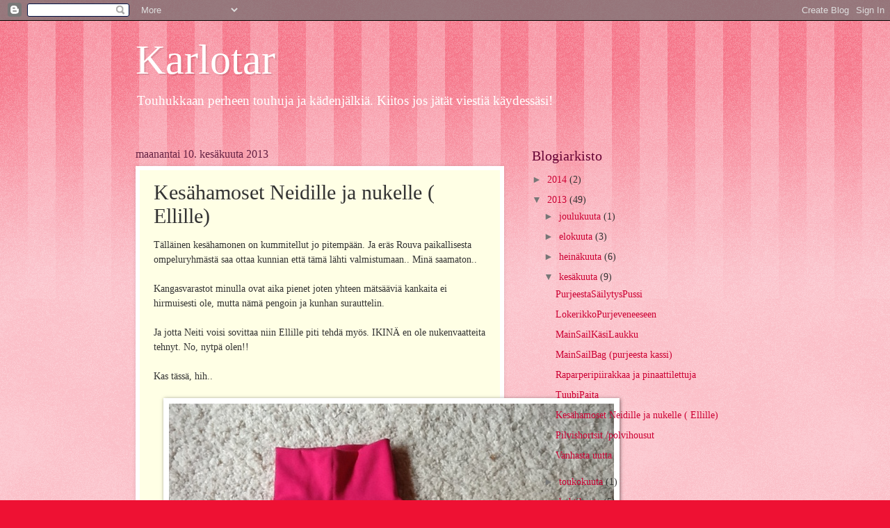

--- FILE ---
content_type: text/html; charset=UTF-8
request_url: https://karlotar.blogspot.com/2013/06/kesahamoset-neidille-ja-nukelle-ellille.html
body_size: 13835
content:
<!DOCTYPE html>
<html class='v2' dir='ltr' lang='fi'>
<head>
<link href='https://www.blogger.com/static/v1/widgets/335934321-css_bundle_v2.css' rel='stylesheet' type='text/css'/>
<meta content='width=1100' name='viewport'/>
<meta content='text/html; charset=UTF-8' http-equiv='Content-Type'/>
<meta content='blogger' name='generator'/>
<link href='https://karlotar.blogspot.com/favicon.ico' rel='icon' type='image/x-icon'/>
<link href='http://karlotar.blogspot.com/2013/06/kesahamoset-neidille-ja-nukelle-ellille.html' rel='canonical'/>
<link rel="alternate" type="application/atom+xml" title="Karlotar - Atom" href="https://karlotar.blogspot.com/feeds/posts/default" />
<link rel="alternate" type="application/rss+xml" title="Karlotar - RSS" href="https://karlotar.blogspot.com/feeds/posts/default?alt=rss" />
<link rel="service.post" type="application/atom+xml" title="Karlotar - Atom" href="https://www.blogger.com/feeds/4295829808688464734/posts/default" />

<link rel="alternate" type="application/atom+xml" title="Karlotar - Atom" href="https://karlotar.blogspot.com/feeds/7237902046228646470/comments/default" />
<!--Can't find substitution for tag [blog.ieCssRetrofitLinks]-->
<link href='https://blogger.googleusercontent.com/img/b/R29vZ2xl/AVvXsEjTllyNXEPimPy_Tx5xPrsnzawrCzFxfo4LcynSjec0UoHxdZbG2Ir7Mic3CDDoCZMihvTrv0zMKQIWC8QK1RDbNNP7-L64Sk3DKDFdfe3gO4I_goGo_HmMOXs0j2hLEiCm92QJ8CZZAPA/s640/blogger-image-1159593399.jpg' rel='image_src'/>
<meta content='Helppo nopea kesä hame' name='description'/>
<meta content='http://karlotar.blogspot.com/2013/06/kesahamoset-neidille-ja-nukelle-ellille.html' property='og:url'/>
<meta content='Kesähamoset Neidille ja nukelle ( Ellille)' property='og:title'/>
<meta content='Helppo nopea kesä hame' property='og:description'/>
<meta content='https://blogger.googleusercontent.com/img/b/R29vZ2xl/AVvXsEjTllyNXEPimPy_Tx5xPrsnzawrCzFxfo4LcynSjec0UoHxdZbG2Ir7Mic3CDDoCZMihvTrv0zMKQIWC8QK1RDbNNP7-L64Sk3DKDFdfe3gO4I_goGo_HmMOXs0j2hLEiCm92QJ8CZZAPA/w1200-h630-p-k-no-nu/blogger-image-1159593399.jpg' property='og:image'/>
<title>Karlotar: Kesähamoset Neidille ja nukelle ( Ellille)</title>
<style id='page-skin-1' type='text/css'><!--
/*
-----------------------------------------------
Blogger Template Style
Name:     Watermark
Designer: Blogger
URL:      www.blogger.com
----------------------------------------------- */
/* Use this with templates/1ktemplate-*.html */
/* Content
----------------------------------------------- */
body {
font: normal normal 15px Georgia, Utopia, 'Palatino Linotype', Palatino, serif;
color: #333333;
background: #ee1133 url(//www.blogblog.com/1kt/watermark/body_background_bubblegum.png) repeat scroll top center;
}
html body .content-outer {
min-width: 0;
max-width: 100%;
width: 100%;
}
.content-outer {
font-size: 92%;
}
a:link {
text-decoration:none;
color: #cc0033;
}
a:visited {
text-decoration:none;
color: #aa0033;
}
a:hover {
text-decoration:underline;
color: #aa0033;
}
.body-fauxcolumns .cap-top {
margin-top: 30px;
background: #ee1133 url(//www.blogblog.com/1kt/watermark/body_overlay_bubblegum.png) repeat-x scroll top left;
height: 400px;
}
.content-inner {
padding: 0;
}
/* Header
----------------------------------------------- */
.header-inner .Header .titlewrapper,
.header-inner .Header .descriptionwrapper {
padding-left: 20px;
padding-right: 20px;
}
.Header h1 {
font: normal normal 60px Georgia, Utopia, 'Palatino Linotype', Palatino, serif;
color: #ffffff;
text-shadow: 2px 2px rgba(0, 0, 0, .1);
}
.Header h1 a {
color: #ffffff;
}
.Header .description {
font-size: 140%;
color: #ffffff;
}
/* Tabs
----------------------------------------------- */
.tabs-inner .section {
margin: 0 20px;
}
.tabs-inner .PageList, .tabs-inner .LinkList, .tabs-inner .Labels {
margin-left: -11px;
margin-right: -11px;
background-color: #ffdd99;
border-top: 3px solid #ffffff;
border-bottom: 3px solid #ffffff;
-moz-box-shadow: 0 0 10px rgba(0, 0, 0, .3);
-webkit-box-shadow: 0 0 10px rgba(0, 0, 0, .3);
-goog-ms-box-shadow: 0 0 10px rgba(0, 0, 0, .3);
box-shadow: 0 0 10px rgba(0, 0, 0, .3);
}
.tabs-inner .PageList .widget-content,
.tabs-inner .LinkList .widget-content,
.tabs-inner .Labels .widget-content {
margin: -3px -11px;
background: transparent url(//www.blogblog.com/1kt/watermark/tabs_background_right_bubblegum.png)  no-repeat scroll right;
}
.tabs-inner .widget ul {
padding: 2px 25px;
max-height: 34px;
background: transparent url(//www.blogblog.com/1kt/watermark/tabs_background_left_bubblegum.png) no-repeat scroll left;
}
.tabs-inner .widget li {
border: none;
}
.tabs-inner .widget li a {
display: inline-block;
padding: .25em 1em;
font: normal normal 20px Georgia, Utopia, 'Palatino Linotype', Palatino, serif;
color: #cc0033;
border-right: 1px solid transparent;
}
.tabs-inner .widget li:first-child a {
border-left: 1px solid transparent;
}
.tabs-inner .widget li.selected a, .tabs-inner .widget li a:hover {
color: #660000;
}
/* Headings
----------------------------------------------- */
h2 {
font: normal normal 20px Georgia, Utopia, 'Palatino Linotype', Palatino, serif;
color: #660033;
margin: 0 0 .5em;
}
h2.date-header {
font: normal normal 16px Georgia, Utopia, 'Palatino Linotype', Palatino, serif;
color: #662244;
}
/* Main
----------------------------------------------- */
.main-inner .column-center-inner,
.main-inner .column-left-inner,
.main-inner .column-right-inner {
padding: 0 5px;
}
.main-outer {
margin-top: 0;
background: transparent none no-repeat scroll top left;
}
.main-inner {
padding-top: 30px;
}
.main-cap-top {
position: relative;
}
.main-cap-top .cap-right {
position: absolute;
height: 0;
width: 100%;
bottom: 0;
background: transparent none repeat-x scroll bottom center;
}
.main-cap-top .cap-left {
position: absolute;
height: 245px;
width: 280px;
right: 0;
bottom: 0;
background: transparent none no-repeat scroll bottom left;
}
/* Posts
----------------------------------------------- */
.post-outer {
padding: 15px 20px;
margin: 0 0 25px;
background: #ffffe5 none repeat scroll top left;
_background-image: none;
border: solid 6px #ffffff;
-moz-box-shadow: 0 0 5px rgba(0, 0, 0, .1);
-webkit-box-shadow: 0 0 5px rgba(0, 0, 0, .1);
-goog-ms-box-shadow: 0 0 5px rgba(0, 0, 0, .1);
box-shadow: 0 0 5px rgba(0, 0, 0, .1);
}
h3.post-title {
font: normal normal 30px Georgia, Utopia, 'Palatino Linotype', Palatino, serif;
margin: 0;
}
.comments h4 {
font: normal normal 30px Georgia, Utopia, 'Palatino Linotype', Palatino, serif;
margin: 1em 0 0;
}
.post-body {
font-size: 105%;
line-height: 1.5;
position: relative;
}
.post-header {
margin: 0 0 1em;
color: #997755;
}
.post-footer {
margin: 10px 0 0;
padding: 10px 0 0;
color: #997755;
border-top: dashed 1px #777777;
}
#blog-pager {
font-size: 140%
}
#comments .comment-author {
padding-top: 1.5em;
border-top: dashed 1px #777777;
background-position: 0 1.5em;
}
#comments .comment-author:first-child {
padding-top: 0;
border-top: none;
}
.avatar-image-container {
margin: .2em 0 0;
}
/* Comments
----------------------------------------------- */
.comments .comments-content .icon.blog-author {
background-repeat: no-repeat;
background-image: url([data-uri]);
}
.comments .comments-content .loadmore a {
border-top: 1px solid #777777;
border-bottom: 1px solid #777777;
}
.comments .continue {
border-top: 2px solid #777777;
}
/* Widgets
----------------------------------------------- */
.widget ul, .widget #ArchiveList ul.flat {
padding: 0;
list-style: none;
}
.widget ul li, .widget #ArchiveList ul.flat li {
padding: .35em 0;
text-indent: 0;
border-top: dashed 1px #777777;
}
.widget ul li:first-child, .widget #ArchiveList ul.flat li:first-child {
border-top: none;
}
.widget .post-body ul {
list-style: disc;
}
.widget .post-body ul li {
border: none;
}
.widget .zippy {
color: #777777;
}
.post-body img, .post-body .tr-caption-container, .Profile img, .Image img,
.BlogList .item-thumbnail img {
padding: 5px;
background: #fff;
-moz-box-shadow: 1px 1px 5px rgba(0, 0, 0, .5);
-webkit-box-shadow: 1px 1px 5px rgba(0, 0, 0, .5);
-goog-ms-box-shadow: 1px 1px 5px rgba(0, 0, 0, .5);
box-shadow: 1px 1px 5px rgba(0, 0, 0, .5);
}
.post-body img, .post-body .tr-caption-container {
padding: 8px;
}
.post-body .tr-caption-container {
color: #333333;
}
.post-body .tr-caption-container img {
padding: 0;
background: transparent;
border: none;
-moz-box-shadow: 0 0 0 rgba(0, 0, 0, .1);
-webkit-box-shadow: 0 0 0 rgba(0, 0, 0, .1);
-goog-ms-box-shadow: 0 0 0 rgba(0, 0, 0, .1);
box-shadow: 0 0 0 rgba(0, 0, 0, .1);
}
/* Footer
----------------------------------------------- */
.footer-outer {
color:#333333;
background: #ffcccc url(//www.blogblog.com/1kt/watermark/body_background_birds.png) repeat scroll top left;
}
.footer-outer a {
color: #cc0033;
}
.footer-outer a:visited {
color: #aa0033;
}
.footer-outer a:hover {
color: #aa0033;
}
.footer-outer .widget h2 {
color: #660033;
}
/* Mobile
----------------------------------------------- */
body.mobile  {
background-size: 100% auto;
}
.mobile .body-fauxcolumn-outer {
background: transparent none repeat scroll top left;
}
html .mobile .mobile-date-outer {
border-bottom: none;
background: #ffffe5 none repeat scroll top left;
_background-image: none;
margin-bottom: 10px;
}
.mobile .main-inner .date-outer {
padding: 0;
}
.mobile .main-inner .date-header {
margin: 10px;
}
.mobile .main-cap-top {
z-index: -1;
}
.mobile .content-outer {
font-size: 100%;
}
.mobile .post-outer {
padding: 10px;
}
.mobile .main-cap-top .cap-left {
background: transparent none no-repeat scroll bottom left;
}
.mobile .body-fauxcolumns .cap-top {
margin: 0;
}
.mobile-link-button {
background: #ffffe5 none repeat scroll top left;
}
.mobile-link-button a:link, .mobile-link-button a:visited {
color: #cc0033;
}
.mobile-index-date .date-header {
color: #662244;
}
.mobile-index-contents {
color: #333333;
}
.mobile .tabs-inner .section {
margin: 0;
}
.mobile .tabs-inner .PageList {
margin-left: 0;
margin-right: 0;
}
.mobile .tabs-inner .PageList .widget-content {
margin: 0;
color: #660000;
background: #ffffe5 none repeat scroll top left;
}
.mobile .tabs-inner .PageList .widget-content .pagelist-arrow {
border-left: 1px solid transparent;
}

--></style>
<style id='template-skin-1' type='text/css'><!--
body {
min-width: 930px;
}
.content-outer, .content-fauxcolumn-outer, .region-inner {
min-width: 930px;
max-width: 930px;
_width: 930px;
}
.main-inner .columns {
padding-left: 0px;
padding-right: 360px;
}
.main-inner .fauxcolumn-center-outer {
left: 0px;
right: 360px;
/* IE6 does not respect left and right together */
_width: expression(this.parentNode.offsetWidth -
parseInt("0px") -
parseInt("360px") + 'px');
}
.main-inner .fauxcolumn-left-outer {
width: 0px;
}
.main-inner .fauxcolumn-right-outer {
width: 360px;
}
.main-inner .column-left-outer {
width: 0px;
right: 100%;
margin-left: -0px;
}
.main-inner .column-right-outer {
width: 360px;
margin-right: -360px;
}
#layout {
min-width: 0;
}
#layout .content-outer {
min-width: 0;
width: 800px;
}
#layout .region-inner {
min-width: 0;
width: auto;
}
body#layout div.add_widget {
padding: 8px;
}
body#layout div.add_widget a {
margin-left: 32px;
}
--></style>
<link href='https://www.blogger.com/dyn-css/authorization.css?targetBlogID=4295829808688464734&amp;zx=e224adda-d1b3-4bf7-9d12-b0236282e675' media='none' onload='if(media!=&#39;all&#39;)media=&#39;all&#39;' rel='stylesheet'/><noscript><link href='https://www.blogger.com/dyn-css/authorization.css?targetBlogID=4295829808688464734&amp;zx=e224adda-d1b3-4bf7-9d12-b0236282e675' rel='stylesheet'/></noscript>
<meta name='google-adsense-platform-account' content='ca-host-pub-1556223355139109'/>
<meta name='google-adsense-platform-domain' content='blogspot.com'/>

</head>
<body class='loading variant-bubblegum'>
<div class='navbar section' id='navbar' name='Navigointipalkki'><div class='widget Navbar' data-version='1' id='Navbar1'><script type="text/javascript">
    function setAttributeOnload(object, attribute, val) {
      if(window.addEventListener) {
        window.addEventListener('load',
          function(){ object[attribute] = val; }, false);
      } else {
        window.attachEvent('onload', function(){ object[attribute] = val; });
      }
    }
  </script>
<div id="navbar-iframe-container"></div>
<script type="text/javascript" src="https://apis.google.com/js/platform.js"></script>
<script type="text/javascript">
      gapi.load("gapi.iframes:gapi.iframes.style.bubble", function() {
        if (gapi.iframes && gapi.iframes.getContext) {
          gapi.iframes.getContext().openChild({
              url: 'https://www.blogger.com/navbar/4295829808688464734?po\x3d7237902046228646470\x26origin\x3dhttps://karlotar.blogspot.com',
              where: document.getElementById("navbar-iframe-container"),
              id: "navbar-iframe"
          });
        }
      });
    </script><script type="text/javascript">
(function() {
var script = document.createElement('script');
script.type = 'text/javascript';
script.src = '//pagead2.googlesyndication.com/pagead/js/google_top_exp.js';
var head = document.getElementsByTagName('head')[0];
if (head) {
head.appendChild(script);
}})();
</script>
</div></div>
<div class='body-fauxcolumns'>
<div class='fauxcolumn-outer body-fauxcolumn-outer'>
<div class='cap-top'>
<div class='cap-left'></div>
<div class='cap-right'></div>
</div>
<div class='fauxborder-left'>
<div class='fauxborder-right'></div>
<div class='fauxcolumn-inner'>
</div>
</div>
<div class='cap-bottom'>
<div class='cap-left'></div>
<div class='cap-right'></div>
</div>
</div>
</div>
<div class='content'>
<div class='content-fauxcolumns'>
<div class='fauxcolumn-outer content-fauxcolumn-outer'>
<div class='cap-top'>
<div class='cap-left'></div>
<div class='cap-right'></div>
</div>
<div class='fauxborder-left'>
<div class='fauxborder-right'></div>
<div class='fauxcolumn-inner'>
</div>
</div>
<div class='cap-bottom'>
<div class='cap-left'></div>
<div class='cap-right'></div>
</div>
</div>
</div>
<div class='content-outer'>
<div class='content-cap-top cap-top'>
<div class='cap-left'></div>
<div class='cap-right'></div>
</div>
<div class='fauxborder-left content-fauxborder-left'>
<div class='fauxborder-right content-fauxborder-right'></div>
<div class='content-inner'>
<header>
<div class='header-outer'>
<div class='header-cap-top cap-top'>
<div class='cap-left'></div>
<div class='cap-right'></div>
</div>
<div class='fauxborder-left header-fauxborder-left'>
<div class='fauxborder-right header-fauxborder-right'></div>
<div class='region-inner header-inner'>
<div class='header section' id='header' name='Otsikko'><div class='widget Header' data-version='1' id='Header1'>
<div id='header-inner'>
<div class='titlewrapper'>
<h1 class='title'>
<a href='https://karlotar.blogspot.com/'>
Karlotar
</a>
</h1>
</div>
<div class='descriptionwrapper'>
<p class='description'><span>Touhukkaan perheen touhuja ja kädenjälkiä. 

Kiitos jos jätät viestiä käydessäsi!</span></p>
</div>
</div>
</div></div>
</div>
</div>
<div class='header-cap-bottom cap-bottom'>
<div class='cap-left'></div>
<div class='cap-right'></div>
</div>
</div>
</header>
<div class='tabs-outer'>
<div class='tabs-cap-top cap-top'>
<div class='cap-left'></div>
<div class='cap-right'></div>
</div>
<div class='fauxborder-left tabs-fauxborder-left'>
<div class='fauxborder-right tabs-fauxborder-right'></div>
<div class='region-inner tabs-inner'>
<div class='tabs no-items section' id='crosscol' name='Kaikki sarakkeet'></div>
<div class='tabs no-items section' id='crosscol-overflow' name='Cross-Column 2'></div>
</div>
</div>
<div class='tabs-cap-bottom cap-bottom'>
<div class='cap-left'></div>
<div class='cap-right'></div>
</div>
</div>
<div class='main-outer'>
<div class='main-cap-top cap-top'>
<div class='cap-left'></div>
<div class='cap-right'></div>
</div>
<div class='fauxborder-left main-fauxborder-left'>
<div class='fauxborder-right main-fauxborder-right'></div>
<div class='region-inner main-inner'>
<div class='columns fauxcolumns'>
<div class='fauxcolumn-outer fauxcolumn-center-outer'>
<div class='cap-top'>
<div class='cap-left'></div>
<div class='cap-right'></div>
</div>
<div class='fauxborder-left'>
<div class='fauxborder-right'></div>
<div class='fauxcolumn-inner'>
</div>
</div>
<div class='cap-bottom'>
<div class='cap-left'></div>
<div class='cap-right'></div>
</div>
</div>
<div class='fauxcolumn-outer fauxcolumn-left-outer'>
<div class='cap-top'>
<div class='cap-left'></div>
<div class='cap-right'></div>
</div>
<div class='fauxborder-left'>
<div class='fauxborder-right'></div>
<div class='fauxcolumn-inner'>
</div>
</div>
<div class='cap-bottom'>
<div class='cap-left'></div>
<div class='cap-right'></div>
</div>
</div>
<div class='fauxcolumn-outer fauxcolumn-right-outer'>
<div class='cap-top'>
<div class='cap-left'></div>
<div class='cap-right'></div>
</div>
<div class='fauxborder-left'>
<div class='fauxborder-right'></div>
<div class='fauxcolumn-inner'>
</div>
</div>
<div class='cap-bottom'>
<div class='cap-left'></div>
<div class='cap-right'></div>
</div>
</div>
<!-- corrects IE6 width calculation -->
<div class='columns-inner'>
<div class='column-center-outer'>
<div class='column-center-inner'>
<div class='main section' id='main' name='Ensisijainen'><div class='widget Blog' data-version='1' id='Blog1'>
<div class='blog-posts hfeed'>

          <div class="date-outer">
        
<h2 class='date-header'><span>maanantai 10. kesäkuuta 2013</span></h2>

          <div class="date-posts">
        
<div class='post-outer'>
<div class='post hentry uncustomized-post-template' itemprop='blogPost' itemscope='itemscope' itemtype='http://schema.org/BlogPosting'>
<meta content='https://blogger.googleusercontent.com/img/b/R29vZ2xl/AVvXsEjTllyNXEPimPy_Tx5xPrsnzawrCzFxfo4LcynSjec0UoHxdZbG2Ir7Mic3CDDoCZMihvTrv0zMKQIWC8QK1RDbNNP7-L64Sk3DKDFdfe3gO4I_goGo_HmMOXs0j2hLEiCm92QJ8CZZAPA/s640/blogger-image-1159593399.jpg' itemprop='image_url'/>
<meta content='4295829808688464734' itemprop='blogId'/>
<meta content='7237902046228646470' itemprop='postId'/>
<a name='7237902046228646470'></a>
<h3 class='post-title entry-title' itemprop='name'>
Kesähamoset Neidille ja nukelle ( Ellille)
</h3>
<div class='post-header'>
<div class='post-header-line-1'></div>
</div>
<div class='post-body entry-content' id='post-body-7237902046228646470' itemprop='articleBody'>
Tälläinen kesähamonen on kummitellut jo pitempään. Ja eräs Rouva paikallisesta ompeluryhmästä saa ottaa kunnian että tämä lähti valmistumaan.. Minä saamaton..<br />
<br />
Kangasvarastot minulla ovat aika pienet joten yhteen mätsääviä kankaita ei hirmuisesti ole, mutta nämä pengoin ja kunhan surauttelin.<br />
<br />
Ja jotta Neiti voisi sovittaa niin Ellille piti tehdä myös. IKINÄ en ole nukenvaatteita tehnyt. No, nytpä olen!! <br />
<br />
Kas tässä, hih.. <br />
<br />
<div class="separator" style="clear: both; text-align: center;">
<a href="https://blogger.googleusercontent.com/img/b/R29vZ2xl/AVvXsEjTllyNXEPimPy_Tx5xPrsnzawrCzFxfo4LcynSjec0UoHxdZbG2Ir7Mic3CDDoCZMihvTrv0zMKQIWC8QK1RDbNNP7-L64Sk3DKDFdfe3gO4I_goGo_HmMOXs0j2hLEiCm92QJ8CZZAPA/s640/blogger-image-1159593399.jpg" imageanchor="1" style="margin-left: 1em; margin-right: 1em;"><img border="0" src="https://blogger.googleusercontent.com/img/b/R29vZ2xl/AVvXsEjTllyNXEPimPy_Tx5xPrsnzawrCzFxfo4LcynSjec0UoHxdZbG2Ir7Mic3CDDoCZMihvTrv0zMKQIWC8QK1RDbNNP7-L64Sk3DKDFdfe3gO4I_goGo_HmMOXs0j2hLEiCm92QJ8CZZAPA/s640/blogger-image-1159593399.jpg" /></a></div>
<br />
<br />
<div class="separator" style="clear: both; text-align: center;">
<a href="https://blogger.googleusercontent.com/img/b/R29vZ2xl/AVvXsEjtyZD9cmmF5CHlqi88K4SPSxQG4kBUIR_g5fvb4QoiylXRkN9MGKU5SAAme27X8F3a9DwUrfuh9frjL9DdfZ7quoVapwhoMLnHlgE91Whn_pM5b3VN7NUGSQW-qEHmp4t52VpHx9g40Ls/s640/blogger-image--322900360.jpg" imageanchor="1" style="margin-left: 1em; margin-right: 1em;"><img border="0" src="https://blogger.googleusercontent.com/img/b/R29vZ2xl/AVvXsEjtyZD9cmmF5CHlqi88K4SPSxQG4kBUIR_g5fvb4QoiylXRkN9MGKU5SAAme27X8F3a9DwUrfuh9frjL9DdfZ7quoVapwhoMLnHlgE91Whn_pM5b3VN7NUGSQW-qEHmp4t52VpHx9g40Ls/s640/blogger-image--322900360.jpg" /></a></div>
<br />
<br />
<div class="separator" style="clear: both; text-align: center;">
<a href="https://blogger.googleusercontent.com/img/b/R29vZ2xl/AVvXsEjI1-Rizi0dtQiRqOv-AK1bwhOZsWzBg2-dd1CpfaCmvS3VgOZtocUoBLxIBmwUnxOvOBD2g_l9aO97oKu0lj6iw0uRAIIBTYXMnhbUtwM69RvBDkVVVzhfFW3XYkL961nOf1M-Q4rO3bg/s640/blogger-image--1948660750.jpg" imageanchor="1" style="margin-left: 1em; margin-right: 1em;"><img border="0" src="https://blogger.googleusercontent.com/img/b/R29vZ2xl/AVvXsEjI1-Rizi0dtQiRqOv-AK1bwhOZsWzBg2-dd1CpfaCmvS3VgOZtocUoBLxIBmwUnxOvOBD2g_l9aO97oKu0lj6iw0uRAIIBTYXMnhbUtwM69RvBDkVVVzhfFW3XYkL961nOf1M-Q4rO3bg/s640/blogger-image--1948660750.jpg" /></a></div>
<div style='clear: both;'></div>
</div>
<div class='post-footer'>
<div class='post-footer-line post-footer-line-1'>
<span class='post-author vcard'>
Lähettänyt
<span class='fn' itemprop='author' itemscope='itemscope' itemtype='http://schema.org/Person'>
<meta content='https://www.blogger.com/profile/04990987722419436397' itemprop='url'/>
<a class='g-profile' href='https://www.blogger.com/profile/04990987722419436397' rel='author' title='author profile'>
<span itemprop='name'>Unknown</span>
</a>
</span>
</span>
<span class='post-timestamp'>
klo
<meta content='http://karlotar.blogspot.com/2013/06/kesahamoset-neidille-ja-nukelle-ellille.html' itemprop='url'/>
<a class='timestamp-link' href='https://karlotar.blogspot.com/2013/06/kesahamoset-neidille-ja-nukelle-ellille.html' rel='bookmark' title='permanent link'><abbr class='published' itemprop='datePublished' title='2013-06-10T13:44:00+03:00'>13.44</abbr></a>
</span>
<span class='post-comment-link'>
</span>
<span class='post-icons'>
<span class='item-control blog-admin pid-554347395'>
<a href='https://www.blogger.com/post-edit.g?blogID=4295829808688464734&postID=7237902046228646470&from=pencil' title='Muokkaa tekstiä'>
<img alt='' class='icon-action' height='18' src='https://resources.blogblog.com/img/icon18_edit_allbkg.gif' width='18'/>
</a>
</span>
</span>
<div class='post-share-buttons goog-inline-block'>
<a class='goog-inline-block share-button sb-email' href='https://www.blogger.com/share-post.g?blogID=4295829808688464734&postID=7237902046228646470&target=email' target='_blank' title='Kohteen lähettäminen sähköpostitse'><span class='share-button-link-text'>Kohteen lähettäminen sähköpostitse</span></a><a class='goog-inline-block share-button sb-blog' href='https://www.blogger.com/share-post.g?blogID=4295829808688464734&postID=7237902046228646470&target=blog' onclick='window.open(this.href, "_blank", "height=270,width=475"); return false;' target='_blank' title='Bloggaa tästä!'><span class='share-button-link-text'>Bloggaa tästä!</span></a><a class='goog-inline-block share-button sb-twitter' href='https://www.blogger.com/share-post.g?blogID=4295829808688464734&postID=7237902046228646470&target=twitter' target='_blank' title='Jaa X:ssä'><span class='share-button-link-text'>Jaa X:ssä</span></a><a class='goog-inline-block share-button sb-facebook' href='https://www.blogger.com/share-post.g?blogID=4295829808688464734&postID=7237902046228646470&target=facebook' onclick='window.open(this.href, "_blank", "height=430,width=640"); return false;' target='_blank' title='Jaa Facebookiin'><span class='share-button-link-text'>Jaa Facebookiin</span></a><a class='goog-inline-block share-button sb-pinterest' href='https://www.blogger.com/share-post.g?blogID=4295829808688464734&postID=7237902046228646470&target=pinterest' target='_blank' title='Jaa Pinterestiin'><span class='share-button-link-text'>Jaa Pinterestiin</span></a>
</div>
</div>
<div class='post-footer-line post-footer-line-2'>
<span class='post-labels'>
Tunnisteet:
<a href='https://karlotar.blogspot.com/search/label/Hame' rel='tag'>Hame</a>
</span>
</div>
<div class='post-footer-line post-footer-line-3'>
<span class='post-location'>
</span>
</div>
</div>
</div>
<div class='comments' id='comments'>
<a name='comments'></a>
<h4>4 kommenttia:</h4>
<div class='comments-content'>
<script async='async' src='' type='text/javascript'></script>
<script type='text/javascript'>
    (function() {
      var items = null;
      var msgs = null;
      var config = {};

// <![CDATA[
      var cursor = null;
      if (items && items.length > 0) {
        cursor = parseInt(items[items.length - 1].timestamp) + 1;
      }

      var bodyFromEntry = function(entry) {
        var text = (entry &&
                    ((entry.content && entry.content.$t) ||
                     (entry.summary && entry.summary.$t))) ||
            '';
        if (entry && entry.gd$extendedProperty) {
          for (var k in entry.gd$extendedProperty) {
            if (entry.gd$extendedProperty[k].name == 'blogger.contentRemoved') {
              return '<span class="deleted-comment">' + text + '</span>';
            }
          }
        }
        return text;
      }

      var parse = function(data) {
        cursor = null;
        var comments = [];
        if (data && data.feed && data.feed.entry) {
          for (var i = 0, entry; entry = data.feed.entry[i]; i++) {
            var comment = {};
            // comment ID, parsed out of the original id format
            var id = /blog-(\d+).post-(\d+)/.exec(entry.id.$t);
            comment.id = id ? id[2] : null;
            comment.body = bodyFromEntry(entry);
            comment.timestamp = Date.parse(entry.published.$t) + '';
            if (entry.author && entry.author.constructor === Array) {
              var auth = entry.author[0];
              if (auth) {
                comment.author = {
                  name: (auth.name ? auth.name.$t : undefined),
                  profileUrl: (auth.uri ? auth.uri.$t : undefined),
                  avatarUrl: (auth.gd$image ? auth.gd$image.src : undefined)
                };
              }
            }
            if (entry.link) {
              if (entry.link[2]) {
                comment.link = comment.permalink = entry.link[2].href;
              }
              if (entry.link[3]) {
                var pid = /.*comments\/default\/(\d+)\?.*/.exec(entry.link[3].href);
                if (pid && pid[1]) {
                  comment.parentId = pid[1];
                }
              }
            }
            comment.deleteclass = 'item-control blog-admin';
            if (entry.gd$extendedProperty) {
              for (var k in entry.gd$extendedProperty) {
                if (entry.gd$extendedProperty[k].name == 'blogger.itemClass') {
                  comment.deleteclass += ' ' + entry.gd$extendedProperty[k].value;
                } else if (entry.gd$extendedProperty[k].name == 'blogger.displayTime') {
                  comment.displayTime = entry.gd$extendedProperty[k].value;
                }
              }
            }
            comments.push(comment);
          }
        }
        return comments;
      };

      var paginator = function(callback) {
        if (hasMore()) {
          var url = config.feed + '?alt=json&v=2&orderby=published&reverse=false&max-results=50';
          if (cursor) {
            url += '&published-min=' + new Date(cursor).toISOString();
          }
          window.bloggercomments = function(data) {
            var parsed = parse(data);
            cursor = parsed.length < 50 ? null
                : parseInt(parsed[parsed.length - 1].timestamp) + 1
            callback(parsed);
            window.bloggercomments = null;
          }
          url += '&callback=bloggercomments';
          var script = document.createElement('script');
          script.type = 'text/javascript';
          script.src = url;
          document.getElementsByTagName('head')[0].appendChild(script);
        }
      };
      var hasMore = function() {
        return !!cursor;
      };
      var getMeta = function(key, comment) {
        if ('iswriter' == key) {
          var matches = !!comment.author
              && comment.author.name == config.authorName
              && comment.author.profileUrl == config.authorUrl;
          return matches ? 'true' : '';
        } else if ('deletelink' == key) {
          return config.baseUri + '/comment/delete/'
               + config.blogId + '/' + comment.id;
        } else if ('deleteclass' == key) {
          return comment.deleteclass;
        }
        return '';
      };

      var replybox = null;
      var replyUrlParts = null;
      var replyParent = undefined;

      var onReply = function(commentId, domId) {
        if (replybox == null) {
          // lazily cache replybox, and adjust to suit this style:
          replybox = document.getElementById('comment-editor');
          if (replybox != null) {
            replybox.height = '250px';
            replybox.style.display = 'block';
            replyUrlParts = replybox.src.split('#');
          }
        }
        if (replybox && (commentId !== replyParent)) {
          replybox.src = '';
          document.getElementById(domId).insertBefore(replybox, null);
          replybox.src = replyUrlParts[0]
              + (commentId ? '&parentID=' + commentId : '')
              + '#' + replyUrlParts[1];
          replyParent = commentId;
        }
      };

      var hash = (window.location.hash || '#').substring(1);
      var startThread, targetComment;
      if (/^comment-form_/.test(hash)) {
        startThread = hash.substring('comment-form_'.length);
      } else if (/^c[0-9]+$/.test(hash)) {
        targetComment = hash.substring(1);
      }

      // Configure commenting API:
      var configJso = {
        'maxDepth': config.maxThreadDepth
      };
      var provider = {
        'id': config.postId,
        'data': items,
        'loadNext': paginator,
        'hasMore': hasMore,
        'getMeta': getMeta,
        'onReply': onReply,
        'rendered': true,
        'initComment': targetComment,
        'initReplyThread': startThread,
        'config': configJso,
        'messages': msgs
      };

      var render = function() {
        if (window.goog && window.goog.comments) {
          var holder = document.getElementById('comment-holder');
          window.goog.comments.render(holder, provider);
        }
      };

      // render now, or queue to render when library loads:
      if (window.goog && window.goog.comments) {
        render();
      } else {
        window.goog = window.goog || {};
        window.goog.comments = window.goog.comments || {};
        window.goog.comments.loadQueue = window.goog.comments.loadQueue || [];
        window.goog.comments.loadQueue.push(render);
      }
    })();
// ]]>
  </script>
<div id='comment-holder'>
<div class="comment-thread toplevel-thread"><ol id="top-ra"><li class="comment" id="c2108121224434430848"><div class="avatar-image-container"><img src="//blogger.googleusercontent.com/img/b/R29vZ2xl/AVvXsEjTFtpZlFYZZKJjvgUQp6cOLNim0M4YNqYnxCijPgi_ysQILF_O_SsExmOmSHjaQxhZDwromzT_jmvnKojvG6eJqIzTekT2vJ4YEF2VWh2QIVQm8_rp3AE9V5TRE_FTZnY/s45-c/DSC_0183.JPG" alt=""/></div><div class="comment-block"><div class="comment-header"><cite class="user"><a href="https://www.blogger.com/profile/08715808152649622214" rel="nofollow">Sanna</a></cite><span class="icon user "></span><span class="datetime secondary-text"><a rel="nofollow" href="https://karlotar.blogspot.com/2013/06/kesahamoset-neidille-ja-nukelle-ellille.html?showComment=1372335936350#c2108121224434430848">27. kesäkuuta 2013 klo 15.25</a></span></div><p class="comment-content">Kiva hamemalli on se nappinjan &quot;minuuttimekko&quot; :) ja hirrrrrmuisen helppo. Voisin tehdä itsellekkin...<br>siis tää: http://nappinja.blogspot.fi/2013/06/minuuttimekko.html</p><span class="comment-actions secondary-text"><a class="comment-reply" target="_self" data-comment-id="2108121224434430848">Vastaa</a><span class="item-control blog-admin blog-admin pid-1773092399"><a target="_self" href="https://www.blogger.com/comment/delete/4295829808688464734/2108121224434430848">Poista</a></span></span></div><div class="comment-replies"><div id="c2108121224434430848-rt" class="comment-thread inline-thread"><span class="thread-toggle thread-expanded"><span class="thread-arrow"></span><span class="thread-count"><a target="_self">Vastaukset</a></span></span><ol id="c2108121224434430848-ra" class="thread-chrome thread-expanded"><div><li class="comment" id="c8804912576436536382"><div class="avatar-image-container"><img src="//www.blogger.com/img/blogger_logo_round_35.png" alt=""/></div><div class="comment-block"><div class="comment-header"><cite class="user"><a href="https://www.blogger.com/profile/04990987722419436397" rel="nofollow">Unknown</a></cite><span class="icon user blog-author"></span><span class="datetime secondary-text"><a rel="nofollow" href="https://karlotar.blogspot.com/2013/06/kesahamoset-neidille-ja-nukelle-ellille.html?showComment=1372356016072#c8804912576436536382">27. kesäkuuta 2013 klo 21.00</a></span></div><p class="comment-content">Moikka! Tämä ei ole minuuttimeko vaan kaitaleista tehty. Mutta olen kyllä harkinnut sitäkin mekkoa :)  tämä on tehty ilman kaavoja, kunhan leikkelin ylijäää tilkkusia.. </p><span class="comment-actions secondary-text"><span class="item-control blog-admin blog-admin pid-554347395"><a target="_self" href="https://www.blogger.com/comment/delete/4295829808688464734/8804912576436536382">Poista</a></span></span></div><div class="comment-replies"><div id="c8804912576436536382-rt" class="comment-thread inline-thread hidden"><span class="thread-toggle thread-expanded"><span class="thread-arrow"></span><span class="thread-count"><a target="_self">Vastaukset</a></span></span><ol id="c8804912576436536382-ra" class="thread-chrome thread-expanded"><div></div><div id="c8804912576436536382-continue" class="continue"><a class="comment-reply" target="_self" data-comment-id="8804912576436536382">Vastaa</a></div></ol></div></div><div class="comment-replybox-single" id="c8804912576436536382-ce"></div></li></div><div id="c2108121224434430848-continue" class="continue"><a class="comment-reply" target="_self" data-comment-id="2108121224434430848">Vastaa</a></div></ol></div></div><div class="comment-replybox-single" id="c2108121224434430848-ce"></div></li><li class="comment" id="c5846121248854053249"><div class="avatar-image-container"><img src="//blogger.googleusercontent.com/img/b/R29vZ2xl/AVvXsEjTFtpZlFYZZKJjvgUQp6cOLNim0M4YNqYnxCijPgi_ysQILF_O_SsExmOmSHjaQxhZDwromzT_jmvnKojvG6eJqIzTekT2vJ4YEF2VWh2QIVQm8_rp3AE9V5TRE_FTZnY/s45-c/DSC_0183.JPG" alt=""/></div><div class="comment-block"><div class="comment-header"><cite class="user"><a href="https://www.blogger.com/profile/08715808152649622214" rel="nofollow">Sanna</a></cite><span class="icon user "></span><span class="datetime secondary-text"><a rel="nofollow" href="https://karlotar.blogspot.com/2013/06/kesahamoset-neidille-ja-nukelle-ellille.html?showComment=1372360099952#c5846121248854053249">27. kesäkuuta 2013 klo 22.08</a></span></div><p class="comment-content">juu siis tajusin sen, mut mä ajattelin vinkata ton jos et oo huomannu ;)</p><span class="comment-actions secondary-text"><a class="comment-reply" target="_self" data-comment-id="5846121248854053249">Vastaa</a><span class="item-control blog-admin blog-admin pid-1773092399"><a target="_self" href="https://www.blogger.com/comment/delete/4295829808688464734/5846121248854053249">Poista</a></span></span></div><div class="comment-replies"><div id="c5846121248854053249-rt" class="comment-thread inline-thread"><span class="thread-toggle thread-expanded"><span class="thread-arrow"></span><span class="thread-count"><a target="_self">Vastaukset</a></span></span><ol id="c5846121248854053249-ra" class="thread-chrome thread-expanded"><div><li class="comment" id="c9171612703635727906"><div class="avatar-image-container"><img src="//www.blogger.com/img/blogger_logo_round_35.png" alt=""/></div><div class="comment-block"><div class="comment-header"><cite class="user"><a href="https://www.blogger.com/profile/04990987722419436397" rel="nofollow">Unknown</a></cite><span class="icon user blog-author"></span><span class="datetime secondary-text"><a rel="nofollow" href="https://karlotar.blogspot.com/2013/06/kesahamoset-neidille-ja-nukelle-ellille.html?showComment=1372362310159#c9171612703635727906">27. kesäkuuta 2013 klo 22.45</a></span></div><p class="comment-content">Jes :) ja siis tänks vinkistä! </p><span class="comment-actions secondary-text"><span class="item-control blog-admin blog-admin pid-554347395"><a target="_self" href="https://www.blogger.com/comment/delete/4295829808688464734/9171612703635727906">Poista</a></span></span></div><div class="comment-replies"><div id="c9171612703635727906-rt" class="comment-thread inline-thread hidden"><span class="thread-toggle thread-expanded"><span class="thread-arrow"></span><span class="thread-count"><a target="_self">Vastaukset</a></span></span><ol id="c9171612703635727906-ra" class="thread-chrome thread-expanded"><div></div><div id="c9171612703635727906-continue" class="continue"><a class="comment-reply" target="_self" data-comment-id="9171612703635727906">Vastaa</a></div></ol></div></div><div class="comment-replybox-single" id="c9171612703635727906-ce"></div></li></div><div id="c5846121248854053249-continue" class="continue"><a class="comment-reply" target="_self" data-comment-id="5846121248854053249">Vastaa</a></div></ol></div></div><div class="comment-replybox-single" id="c5846121248854053249-ce"></div></li></ol><div id="top-continue" class="continue"><a class="comment-reply" target="_self">Lisää kommentti</a></div><div class="comment-replybox-thread" id="top-ce"></div><div class="loadmore hidden" data-post-id="7237902046228646470"><a target="_self">Lataa lisää...</a></div></div>
</div>
</div>
<p class='comment-footer'>
<div class='comment-form'>
<a name='comment-form'></a>
<p>Kiitos kun jätit puumerkin :)<br /></p>
<a href='https://www.blogger.com/comment/frame/4295829808688464734?po=7237902046228646470&hl=fi&saa=85391&origin=https://karlotar.blogspot.com' id='comment-editor-src'></a>
<iframe allowtransparency='true' class='blogger-iframe-colorize blogger-comment-from-post' frameborder='0' height='410px' id='comment-editor' name='comment-editor' src='' width='100%'></iframe>
<script src='https://www.blogger.com/static/v1/jsbin/2830521187-comment_from_post_iframe.js' type='text/javascript'></script>
<script type='text/javascript'>
      BLOG_CMT_createIframe('https://www.blogger.com/rpc_relay.html');
    </script>
</div>
</p>
<div id='backlinks-container'>
<div id='Blog1_backlinks-container'>
</div>
</div>
</div>
</div>

        </div></div>
      
</div>
<div class='blog-pager' id='blog-pager'>
<span id='blog-pager-newer-link'>
<a class='blog-pager-newer-link' href='https://karlotar.blogspot.com/2013/06/tuubipaita.html' id='Blog1_blog-pager-newer-link' title='Uudempi teksti'>Uudempi teksti</a>
</span>
<span id='blog-pager-older-link'>
<a class='blog-pager-older-link' href='https://karlotar.blogspot.com/2013/06/pilvishortsit-polvihousut.html' id='Blog1_blog-pager-older-link' title='Vanhempi viesti'>Vanhempi viesti</a>
</span>
<a class='home-link' href='https://karlotar.blogspot.com/'>Etusivu</a>
</div>
<div class='clear'></div>
<div class='post-feeds'>
<div class='feed-links'>
Tilaa:
<a class='feed-link' href='https://karlotar.blogspot.com/feeds/7237902046228646470/comments/default' target='_blank' type='application/atom+xml'>Lähetä kommentteja (Atom)</a>
</div>
</div>
</div></div>
</div>
</div>
<div class='column-left-outer'>
<div class='column-left-inner'>
<aside>
</aside>
</div>
</div>
<div class='column-right-outer'>
<div class='column-right-inner'>
<aside>
<div class='sidebar section' id='sidebar-right-1'><div class='widget BlogArchive' data-version='1' id='BlogArchive1'>
<h2>Blogiarkisto</h2>
<div class='widget-content'>
<div id='ArchiveList'>
<div id='BlogArchive1_ArchiveList'>
<ul class='hierarchy'>
<li class='archivedate collapsed'>
<a class='toggle' href='javascript:void(0)'>
<span class='zippy'>

        &#9658;&#160;
      
</span>
</a>
<a class='post-count-link' href='https://karlotar.blogspot.com/2014/'>
2014
</a>
<span class='post-count' dir='ltr'>(2)</span>
<ul class='hierarchy'>
<li class='archivedate collapsed'>
<a class='toggle' href='javascript:void(0)'>
<span class='zippy'>

        &#9658;&#160;
      
</span>
</a>
<a class='post-count-link' href='https://karlotar.blogspot.com/2014/02/'>
helmikuuta
</a>
<span class='post-count' dir='ltr'>(1)</span>
</li>
</ul>
<ul class='hierarchy'>
<li class='archivedate collapsed'>
<a class='toggle' href='javascript:void(0)'>
<span class='zippy'>

        &#9658;&#160;
      
</span>
</a>
<a class='post-count-link' href='https://karlotar.blogspot.com/2014/01/'>
tammikuuta
</a>
<span class='post-count' dir='ltr'>(1)</span>
</li>
</ul>
</li>
</ul>
<ul class='hierarchy'>
<li class='archivedate expanded'>
<a class='toggle' href='javascript:void(0)'>
<span class='zippy toggle-open'>

        &#9660;&#160;
      
</span>
</a>
<a class='post-count-link' href='https://karlotar.blogspot.com/2013/'>
2013
</a>
<span class='post-count' dir='ltr'>(49)</span>
<ul class='hierarchy'>
<li class='archivedate collapsed'>
<a class='toggle' href='javascript:void(0)'>
<span class='zippy'>

        &#9658;&#160;
      
</span>
</a>
<a class='post-count-link' href='https://karlotar.blogspot.com/2013/12/'>
joulukuuta
</a>
<span class='post-count' dir='ltr'>(1)</span>
</li>
</ul>
<ul class='hierarchy'>
<li class='archivedate collapsed'>
<a class='toggle' href='javascript:void(0)'>
<span class='zippy'>

        &#9658;&#160;
      
</span>
</a>
<a class='post-count-link' href='https://karlotar.blogspot.com/2013/08/'>
elokuuta
</a>
<span class='post-count' dir='ltr'>(3)</span>
</li>
</ul>
<ul class='hierarchy'>
<li class='archivedate collapsed'>
<a class='toggle' href='javascript:void(0)'>
<span class='zippy'>

        &#9658;&#160;
      
</span>
</a>
<a class='post-count-link' href='https://karlotar.blogspot.com/2013/07/'>
heinäkuuta
</a>
<span class='post-count' dir='ltr'>(6)</span>
</li>
</ul>
<ul class='hierarchy'>
<li class='archivedate expanded'>
<a class='toggle' href='javascript:void(0)'>
<span class='zippy toggle-open'>

        &#9660;&#160;
      
</span>
</a>
<a class='post-count-link' href='https://karlotar.blogspot.com/2013/06/'>
kesäkuuta
</a>
<span class='post-count' dir='ltr'>(9)</span>
<ul class='posts'>
<li><a href='https://karlotar.blogspot.com/2013/06/purjeestasailytyspussi.html'>PurjeestaSäilytysPussi</a></li>
<li><a href='https://karlotar.blogspot.com/2013/06/lokerikkopurjeveneeseen.html'>LokerikkoPurjeveneeseen</a></li>
<li><a href='https://karlotar.blogspot.com/2013/06/mainsailkasilaukku.html'>MainSailKäsiLaukku</a></li>
<li><a href='https://karlotar.blogspot.com/2013/06/mainsailbag-purjeesta-kassi.html'>MainSailBag (purjeesta kassi)</a></li>
<li><a href='https://karlotar.blogspot.com/2013/06/raparperipiirakkaa-ja-pinaattilettuja.html'>Raparperipiirakkaa ja pinaattilettuja</a></li>
<li><a href='https://karlotar.blogspot.com/2013/06/tuubipaita.html'>TuubiPaita</a></li>
<li><a href='https://karlotar.blogspot.com/2013/06/kesahamoset-neidille-ja-nukelle-ellille.html'>Kesähamoset Neidille ja nukelle ( Ellille)</a></li>
<li><a href='https://karlotar.blogspot.com/2013/06/pilvishortsit-polvihousut.html'>Pilvishortsit /polvihousut</a></li>
<li><a href='https://karlotar.blogspot.com/2013/06/vanhasta-uutta.html'>Vanhasta uutta</a></li>
</ul>
</li>
</ul>
<ul class='hierarchy'>
<li class='archivedate collapsed'>
<a class='toggle' href='javascript:void(0)'>
<span class='zippy'>

        &#9658;&#160;
      
</span>
</a>
<a class='post-count-link' href='https://karlotar.blogspot.com/2013/05/'>
toukokuuta
</a>
<span class='post-count' dir='ltr'>(1)</span>
</li>
</ul>
<ul class='hierarchy'>
<li class='archivedate collapsed'>
<a class='toggle' href='javascript:void(0)'>
<span class='zippy'>

        &#9658;&#160;
      
</span>
</a>
<a class='post-count-link' href='https://karlotar.blogspot.com/2013/04/'>
huhtikuuta
</a>
<span class='post-count' dir='ltr'>(5)</span>
</li>
</ul>
<ul class='hierarchy'>
<li class='archivedate collapsed'>
<a class='toggle' href='javascript:void(0)'>
<span class='zippy'>

        &#9658;&#160;
      
</span>
</a>
<a class='post-count-link' href='https://karlotar.blogspot.com/2013/03/'>
maaliskuuta
</a>
<span class='post-count' dir='ltr'>(5)</span>
</li>
</ul>
<ul class='hierarchy'>
<li class='archivedate collapsed'>
<a class='toggle' href='javascript:void(0)'>
<span class='zippy'>

        &#9658;&#160;
      
</span>
</a>
<a class='post-count-link' href='https://karlotar.blogspot.com/2013/02/'>
helmikuuta
</a>
<span class='post-count' dir='ltr'>(11)</span>
</li>
</ul>
<ul class='hierarchy'>
<li class='archivedate collapsed'>
<a class='toggle' href='javascript:void(0)'>
<span class='zippy'>

        &#9658;&#160;
      
</span>
</a>
<a class='post-count-link' href='https://karlotar.blogspot.com/2013/01/'>
tammikuuta
</a>
<span class='post-count' dir='ltr'>(8)</span>
</li>
</ul>
</li>
</ul>
<ul class='hierarchy'>
<li class='archivedate collapsed'>
<a class='toggle' href='javascript:void(0)'>
<span class='zippy'>

        &#9658;&#160;
      
</span>
</a>
<a class='post-count-link' href='https://karlotar.blogspot.com/2012/'>
2012
</a>
<span class='post-count' dir='ltr'>(55)</span>
<ul class='hierarchy'>
<li class='archivedate collapsed'>
<a class='toggle' href='javascript:void(0)'>
<span class='zippy'>

        &#9658;&#160;
      
</span>
</a>
<a class='post-count-link' href='https://karlotar.blogspot.com/2012/12/'>
joulukuuta
</a>
<span class='post-count' dir='ltr'>(6)</span>
</li>
</ul>
<ul class='hierarchy'>
<li class='archivedate collapsed'>
<a class='toggle' href='javascript:void(0)'>
<span class='zippy'>

        &#9658;&#160;
      
</span>
</a>
<a class='post-count-link' href='https://karlotar.blogspot.com/2012/11/'>
marraskuuta
</a>
<span class='post-count' dir='ltr'>(13)</span>
</li>
</ul>
<ul class='hierarchy'>
<li class='archivedate collapsed'>
<a class='toggle' href='javascript:void(0)'>
<span class='zippy'>

        &#9658;&#160;
      
</span>
</a>
<a class='post-count-link' href='https://karlotar.blogspot.com/2012/10/'>
lokakuuta
</a>
<span class='post-count' dir='ltr'>(24)</span>
</li>
</ul>
<ul class='hierarchy'>
<li class='archivedate collapsed'>
<a class='toggle' href='javascript:void(0)'>
<span class='zippy'>

        &#9658;&#160;
      
</span>
</a>
<a class='post-count-link' href='https://karlotar.blogspot.com/2012/09/'>
syyskuuta
</a>
<span class='post-count' dir='ltr'>(12)</span>
</li>
</ul>
</li>
</ul>
</div>
</div>
<div class='clear'></div>
</div>
</div></div>
<table border='0' cellpadding='0' cellspacing='0' class='section-columns columns-2'>
<tbody>
<tr>
<td class='first columns-cell'>
<div class='sidebar section' id='sidebar-right-2-1'><div class='widget Image' data-version='1' id='Image1'>
<div class='widget-content'>
<img alt='' height='150' id='Image1_img' src='https://blogger.googleusercontent.com/img/b/R29vZ2xl/AVvXsEiHcL4l8aHrpPp3eDgz8R_mScRDJKy3-F4RHrWA0D1AP0L_G9gThbLvhRy-L6SLKGZUY1iO5W81nbZJ7-QgogJSzl34HI9jJR5IC8JXaZ6Jgr4zVsYOIF9DL9t4hK3wHKiWJuS30bhpmYI/s175/anu.jpg' width='175'/>
<br/>
<span class='caption'>Hei! Olen kahden pienen lapsen äiti Kaakkois-Suomesta. Tarkoituksena jakaa innostuksia ja ideoita. Kiva jos niistä sait jotain itsellesi!</span>
</div>
<div class='clear'></div>
</div></div>
</td>
<td class='columns-cell'>
<div class='sidebar section' id='sidebar-right-2-2'><div class='widget Label' data-version='1' id='Label1'>
<h2>Kategoria</h2>
<div class='widget-content list-label-widget-content'>
<ul>
<li>
<a dir='ltr' href='https://karlotar.blogspot.com/search/label/askartelu'>askartelu</a>
<span dir='ltr'>(1)</span>
</li>
<li>
<a dir='ltr' href='https://karlotar.blogspot.com/search/label/farkut'>farkut</a>
<span dir='ltr'>(1)</span>
</li>
<li>
<a dir='ltr' href='https://karlotar.blogspot.com/search/label/Hame'>Hame</a>
<span dir='ltr'>(1)</span>
</li>
<li>
<a dir='ltr' href='https://karlotar.blogspot.com/search/label/housut'>housut</a>
<span dir='ltr'>(20)</span>
</li>
<li>
<a dir='ltr' href='https://karlotar.blogspot.com/search/label/Kassia'>Kassia</a>
<span dir='ltr'>(1)</span>
</li>
<li>
<a dir='ltr' href='https://karlotar.blogspot.com/search/label/kodin%20niksit'>kodin niksit</a>
<span dir='ltr'>(1)</span>
</li>
<li>
<a dir='ltr' href='https://karlotar.blogspot.com/search/label/kudekori'>kudekori</a>
<span dir='ltr'>(1)</span>
</li>
<li>
<a dir='ltr' href='https://karlotar.blogspot.com/search/label/kynttil%C3%A4t'>kynttilät</a>
<span dir='ltr'>(4)</span>
</li>
<li>
<a dir='ltr' href='https://karlotar.blogspot.com/search/label/leggarit'>leggarit</a>
<span dir='ltr'>(6)</span>
</li>
<li>
<a dir='ltr' href='https://karlotar.blogspot.com/search/label/leipominen'>leipominen</a>
<span dir='ltr'>(3)</span>
</li>
<li>
<a dir='ltr' href='https://karlotar.blogspot.com/search/label/luontokuvia'>luontokuvia</a>
<span dir='ltr'>(1)</span>
</li>
<li>
<a dir='ltr' href='https://karlotar.blogspot.com/search/label/ompelu'>ompelu</a>
<span dir='ltr'>(27)</span>
</li>
<li>
<a dir='ltr' href='https://karlotar.blogspot.com/search/label/paita'>paita</a>
<span dir='ltr'>(12)</span>
</li>
<li>
<a dir='ltr' href='https://karlotar.blogspot.com/search/label/perfect%20home'>perfect home</a>
<span dir='ltr'>(1)</span>
</li>
<li>
<a dir='ltr' href='https://karlotar.blogspot.com/search/label/pinaattiletut'>pinaattiletut</a>
<span dir='ltr'>(1)</span>
</li>
<li>
<a dir='ltr' href='https://karlotar.blogspot.com/search/label/pipo'>pipo</a>
<span dir='ltr'>(4)</span>
</li>
<li>
<a dir='ltr' href='https://karlotar.blogspot.com/search/label/Polvihousut'>Polvihousut</a>
<span dir='ltr'>(2)</span>
</li>
<li>
<a dir='ltr' href='https://karlotar.blogspot.com/search/label/Purjeesta%20tekeleit%C3%A4'>Purjeesta tekeleitä</a>
<span dir='ltr'>(1)</span>
</li>
<li>
<a dir='ltr' href='https://karlotar.blogspot.com/search/label/Purjehdusjuttuja'>Purjehdusjuttuja</a>
<span dir='ltr'>(1)</span>
</li>
<li>
<a dir='ltr' href='https://karlotar.blogspot.com/search/label/Purjehduslaukku'>Purjehduslaukku</a>
<span dir='ltr'>(2)</span>
</li>
<li>
<a dir='ltr' href='https://karlotar.blogspot.com/search/label/PuuDesingRR'>PuuDesingRR</a>
<span dir='ltr'>(8)</span>
</li>
<li>
<a dir='ltr' href='https://karlotar.blogspot.com/search/label/puuhommat'>puuhommat</a>
<span dir='ltr'>(5)</span>
</li>
<li>
<a dir='ltr' href='https://karlotar.blogspot.com/search/label/Raparperimehu'>Raparperimehu</a>
<span dir='ltr'>(1)</span>
</li>
<li>
<a dir='ltr' href='https://karlotar.blogspot.com/search/label/raparperipiirakan%20ohje'>raparperipiirakan ohje</a>
<span dir='ltr'>(1)</span>
</li>
<li>
<a dir='ltr' href='https://karlotar.blogspot.com/search/label/ruokaohjeita'>ruokaohjeita</a>
<span dir='ltr'>(6)</span>
</li>
<li>
<a dir='ltr' href='https://karlotar.blogspot.com/search/label/sisustus'>sisustus</a>
<span dir='ltr'>(16)</span>
</li>
<li>
<a dir='ltr' href='https://karlotar.blogspot.com/search/label/tunika'>tunika</a>
<span dir='ltr'>(10)</span>
</li>
<li>
<a dir='ltr' href='https://karlotar.blogspot.com/search/label/tuubimekko'>tuubimekko</a>
<span dir='ltr'>(1)</span>
</li>
<li>
<a dir='ltr' href='https://karlotar.blogspot.com/search/label/Y%C3%B6kk%C3%A4ri'>Yökkäri</a>
<span dir='ltr'>(2)</span>
</li>
<li>
<a dir='ltr' href='https://karlotar.blogspot.com/search/label/y%C3%B6mekko'>yömekko</a>
<span dir='ltr'>(2)</span>
</li>
</ul>
<div class='clear'></div>
</div>
</div><div class='widget LinkList' data-version='1' id='LinkList1'>
<h2>Seuraamani sivut</h2>
<div class='widget-content'>
<ul>
<li><a href='http://www.jarkevaasyomista.blogspot.com/'>Järkevää syömistä</a></li>
<li><a href='http://www.sykarlo.com/'>purjehdus s/y Karlo</a></li>
<li><a href='http://www.mikunloki.blogspot.com/'>ompelu mikunloki</a></li>
<li><a href='http://www.nannaruu.blogspot.com/'>ompelu nannaruu</a></li>
<li><a href='http://www.tosimummo.blogspot.fi/'>ompelu tosimummo</a></li>
<li><a href='http://www.ruttu-nuttu.blogspot.com/'>Ompelu ruttunuttu</a></li>
<li><a href='http://www.handmadebyriikka.blogspot.com/'>ompelu selia</a></li>
<li><a href='http://www.nattiratti.blogspot.com/'>Käsitöitä nättirätti</a></li>
<li><a href='http://www.pik-ku.blogspot.com/'>käsitöitä pik.ku</a></li>
</ul>
<div class='clear'></div>
</div>
</div></div>
</td>
</tr>
</tbody>
</table>
<div class='sidebar no-items section' id='sidebar-right-3'></div>
</aside>
</div>
</div>
</div>
<div style='clear: both'></div>
<!-- columns -->
</div>
<!-- main -->
</div>
</div>
<div class='main-cap-bottom cap-bottom'>
<div class='cap-left'></div>
<div class='cap-right'></div>
</div>
</div>
<footer>
<div class='footer-outer'>
<div class='footer-cap-top cap-top'>
<div class='cap-left'></div>
<div class='cap-right'></div>
</div>
<div class='fauxborder-left footer-fauxborder-left'>
<div class='fauxborder-right footer-fauxborder-right'></div>
<div class='region-inner footer-inner'>
<div class='foot no-items section' id='footer-1'></div>
<table border='0' cellpadding='0' cellspacing='0' class='section-columns columns-2'>
<tbody>
<tr>
<td class='first columns-cell'>
<div class='foot no-items section' id='footer-2-1'></div>
</td>
<td class='columns-cell'>
<div class='foot no-items section' id='footer-2-2'></div>
</td>
</tr>
</tbody>
</table>
<!-- outside of the include in order to lock Attribution widget -->
<div class='foot section' id='footer-3' name='Alatunniste'><div class='widget Attribution' data-version='1' id='Attribution1'>
<div class='widget-content' style='text-align: center;'>
Teema: Vesileima. Sisällön tarjoaa <a href='https://www.blogger.com' target='_blank'>Blogger</a>.
</div>
<div class='clear'></div>
</div></div>
</div>
</div>
<div class='footer-cap-bottom cap-bottom'>
<div class='cap-left'></div>
<div class='cap-right'></div>
</div>
</div>
</footer>
<!-- content -->
</div>
</div>
<div class='content-cap-bottom cap-bottom'>
<div class='cap-left'></div>
<div class='cap-right'></div>
</div>
</div>
</div>
<script type='text/javascript'>
    window.setTimeout(function() {
        document.body.className = document.body.className.replace('loading', '');
      }, 10);
  </script>

<script type="text/javascript" src="https://www.blogger.com/static/v1/widgets/2028843038-widgets.js"></script>
<script type='text/javascript'>
window['__wavt'] = 'AOuZoY6kaFgGdp78W-steQRY8fGatmLLMw:1769779879396';_WidgetManager._Init('//www.blogger.com/rearrange?blogID\x3d4295829808688464734','//karlotar.blogspot.com/2013/06/kesahamoset-neidille-ja-nukelle-ellille.html','4295829808688464734');
_WidgetManager._SetDataContext([{'name': 'blog', 'data': {'blogId': '4295829808688464734', 'title': 'Karlotar', 'url': 'https://karlotar.blogspot.com/2013/06/kesahamoset-neidille-ja-nukelle-ellille.html', 'canonicalUrl': 'http://karlotar.blogspot.com/2013/06/kesahamoset-neidille-ja-nukelle-ellille.html', 'homepageUrl': 'https://karlotar.blogspot.com/', 'searchUrl': 'https://karlotar.blogspot.com/search', 'canonicalHomepageUrl': 'http://karlotar.blogspot.com/', 'blogspotFaviconUrl': 'https://karlotar.blogspot.com/favicon.ico', 'bloggerUrl': 'https://www.blogger.com', 'hasCustomDomain': false, 'httpsEnabled': true, 'enabledCommentProfileImages': true, 'gPlusViewType': 'FILTERED_POSTMOD', 'adultContent': false, 'analyticsAccountNumber': '', 'encoding': 'UTF-8', 'locale': 'fi', 'localeUnderscoreDelimited': 'fi', 'languageDirection': 'ltr', 'isPrivate': false, 'isMobile': false, 'isMobileRequest': false, 'mobileClass': '', 'isPrivateBlog': false, 'isDynamicViewsAvailable': true, 'feedLinks': '\x3clink rel\x3d\x22alternate\x22 type\x3d\x22application/atom+xml\x22 title\x3d\x22Karlotar - Atom\x22 href\x3d\x22https://karlotar.blogspot.com/feeds/posts/default\x22 /\x3e\n\x3clink rel\x3d\x22alternate\x22 type\x3d\x22application/rss+xml\x22 title\x3d\x22Karlotar - RSS\x22 href\x3d\x22https://karlotar.blogspot.com/feeds/posts/default?alt\x3drss\x22 /\x3e\n\x3clink rel\x3d\x22service.post\x22 type\x3d\x22application/atom+xml\x22 title\x3d\x22Karlotar - Atom\x22 href\x3d\x22https://www.blogger.com/feeds/4295829808688464734/posts/default\x22 /\x3e\n\n\x3clink rel\x3d\x22alternate\x22 type\x3d\x22application/atom+xml\x22 title\x3d\x22Karlotar - Atom\x22 href\x3d\x22https://karlotar.blogspot.com/feeds/7237902046228646470/comments/default\x22 /\x3e\n', 'meTag': '', 'adsenseHostId': 'ca-host-pub-1556223355139109', 'adsenseHasAds': false, 'adsenseAutoAds': false, 'boqCommentIframeForm': true, 'loginRedirectParam': '', 'view': '', 'dynamicViewsCommentsSrc': '//www.blogblog.com/dynamicviews/4224c15c4e7c9321/js/comments.js', 'dynamicViewsScriptSrc': '//www.blogblog.com/dynamicviews/488fc340cdb1c4a9', 'plusOneApiSrc': 'https://apis.google.com/js/platform.js', 'disableGComments': true, 'interstitialAccepted': false, 'sharing': {'platforms': [{'name': 'Hae linkki', 'key': 'link', 'shareMessage': 'Hae linkki', 'target': ''}, {'name': 'Facebook', 'key': 'facebook', 'shareMessage': 'Jaa: Facebook', 'target': 'facebook'}, {'name': 'Bloggaa t\xe4st\xe4!', 'key': 'blogThis', 'shareMessage': 'Bloggaa t\xe4st\xe4!', 'target': 'blog'}, {'name': 'X', 'key': 'twitter', 'shareMessage': 'Jaa: X', 'target': 'twitter'}, {'name': 'Pinterest', 'key': 'pinterest', 'shareMessage': 'Jaa: Pinterest', 'target': 'pinterest'}, {'name': 'S\xe4hk\xf6posti', 'key': 'email', 'shareMessage': 'S\xe4hk\xf6posti', 'target': 'email'}], 'disableGooglePlus': true, 'googlePlusShareButtonWidth': 0, 'googlePlusBootstrap': '\x3cscript type\x3d\x22text/javascript\x22\x3ewindow.___gcfg \x3d {\x27lang\x27: \x27fi\x27};\x3c/script\x3e'}, 'hasCustomJumpLinkMessage': false, 'jumpLinkMessage': 'Lue lis\xe4\xe4', 'pageType': 'item', 'postId': '7237902046228646470', 'postImageThumbnailUrl': 'https://blogger.googleusercontent.com/img/b/R29vZ2xl/AVvXsEjTllyNXEPimPy_Tx5xPrsnzawrCzFxfo4LcynSjec0UoHxdZbG2Ir7Mic3CDDoCZMihvTrv0zMKQIWC8QK1RDbNNP7-L64Sk3DKDFdfe3gO4I_goGo_HmMOXs0j2hLEiCm92QJ8CZZAPA/s72-c/blogger-image-1159593399.jpg', 'postImageUrl': 'https://blogger.googleusercontent.com/img/b/R29vZ2xl/AVvXsEjTllyNXEPimPy_Tx5xPrsnzawrCzFxfo4LcynSjec0UoHxdZbG2Ir7Mic3CDDoCZMihvTrv0zMKQIWC8QK1RDbNNP7-L64Sk3DKDFdfe3gO4I_goGo_HmMOXs0j2hLEiCm92QJ8CZZAPA/s640/blogger-image-1159593399.jpg', 'pageName': 'Kes\xe4hamoset Neidille ja nukelle ( Ellille)', 'pageTitle': 'Karlotar: Kes\xe4hamoset Neidille ja nukelle ( Ellille)', 'metaDescription': 'Helppo nopea kes\xe4 hame'}}, {'name': 'features', 'data': {}}, {'name': 'messages', 'data': {'edit': 'Muokkaa', 'linkCopiedToClipboard': 'Linkki kopioitiin leikep\xf6yd\xe4lle!', 'ok': 'OK', 'postLink': 'Tekstin linkki'}}, {'name': 'template', 'data': {'name': 'Watermark', 'localizedName': 'Vesileima', 'isResponsive': false, 'isAlternateRendering': false, 'isCustom': false, 'variant': 'bubblegum', 'variantId': 'bubblegum'}}, {'name': 'view', 'data': {'classic': {'name': 'classic', 'url': '?view\x3dclassic'}, 'flipcard': {'name': 'flipcard', 'url': '?view\x3dflipcard'}, 'magazine': {'name': 'magazine', 'url': '?view\x3dmagazine'}, 'mosaic': {'name': 'mosaic', 'url': '?view\x3dmosaic'}, 'sidebar': {'name': 'sidebar', 'url': '?view\x3dsidebar'}, 'snapshot': {'name': 'snapshot', 'url': '?view\x3dsnapshot'}, 'timeslide': {'name': 'timeslide', 'url': '?view\x3dtimeslide'}, 'isMobile': false, 'title': 'Kes\xe4hamoset Neidille ja nukelle ( Ellille)', 'description': 'Helppo nopea kes\xe4 hame', 'featuredImage': 'https://blogger.googleusercontent.com/img/b/R29vZ2xl/AVvXsEjTllyNXEPimPy_Tx5xPrsnzawrCzFxfo4LcynSjec0UoHxdZbG2Ir7Mic3CDDoCZMihvTrv0zMKQIWC8QK1RDbNNP7-L64Sk3DKDFdfe3gO4I_goGo_HmMOXs0j2hLEiCm92QJ8CZZAPA/s640/blogger-image-1159593399.jpg', 'url': 'https://karlotar.blogspot.com/2013/06/kesahamoset-neidille-ja-nukelle-ellille.html', 'type': 'item', 'isSingleItem': true, 'isMultipleItems': false, 'isError': false, 'isPage': false, 'isPost': true, 'isHomepage': false, 'isArchive': false, 'isLabelSearch': false, 'postId': 7237902046228646470}}]);
_WidgetManager._RegisterWidget('_NavbarView', new _WidgetInfo('Navbar1', 'navbar', document.getElementById('Navbar1'), {}, 'displayModeFull'));
_WidgetManager._RegisterWidget('_HeaderView', new _WidgetInfo('Header1', 'header', document.getElementById('Header1'), {}, 'displayModeFull'));
_WidgetManager._RegisterWidget('_BlogView', new _WidgetInfo('Blog1', 'main', document.getElementById('Blog1'), {'cmtInteractionsEnabled': false, 'lightboxEnabled': true, 'lightboxModuleUrl': 'https://www.blogger.com/static/v1/jsbin/2695524491-lbx__fi.js', 'lightboxCssUrl': 'https://www.blogger.com/static/v1/v-css/828616780-lightbox_bundle.css'}, 'displayModeFull'));
_WidgetManager._RegisterWidget('_BlogArchiveView', new _WidgetInfo('BlogArchive1', 'sidebar-right-1', document.getElementById('BlogArchive1'), {'languageDirection': 'ltr', 'loadingMessage': 'Ladataan\x26hellip;'}, 'displayModeFull'));
_WidgetManager._RegisterWidget('_ImageView', new _WidgetInfo('Image1', 'sidebar-right-2-1', document.getElementById('Image1'), {'resize': false}, 'displayModeFull'));
_WidgetManager._RegisterWidget('_LabelView', new _WidgetInfo('Label1', 'sidebar-right-2-2', document.getElementById('Label1'), {}, 'displayModeFull'));
_WidgetManager._RegisterWidget('_LinkListView', new _WidgetInfo('LinkList1', 'sidebar-right-2-2', document.getElementById('LinkList1'), {}, 'displayModeFull'));
_WidgetManager._RegisterWidget('_AttributionView', new _WidgetInfo('Attribution1', 'footer-3', document.getElementById('Attribution1'), {}, 'displayModeFull'));
</script>
</body>
</html>